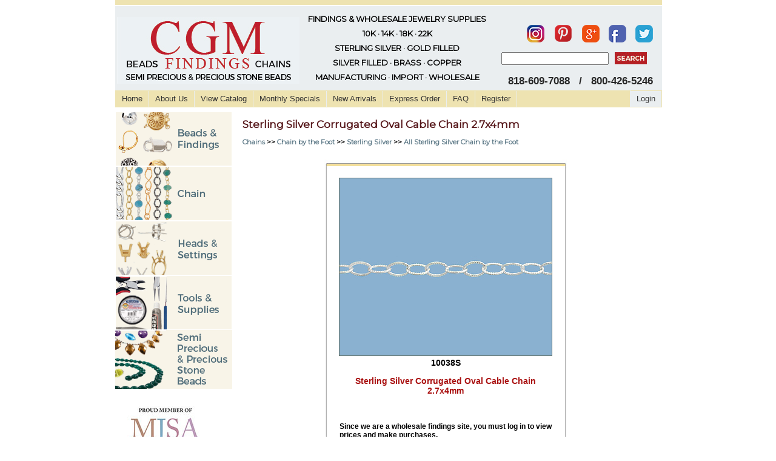

--- FILE ---
content_type: text/html; charset=UTF-8
request_url: https://cgmfindings.com/item/10038S/Sterling_Silver_Corrugated_Oval_Cable_Chain_2.7x4mm.html
body_size: 37600
content:
<!DOCTYPE html PUBLIC "-//W3C//DTD XHTML 1.0 Strict//EN" "http://www.w3.org/TR/xhtml1/DTD/xhtml1-strict.dtd">
<html xmlns="http://www.w3.org/1999/xhtml" xml:lang="en" lang="en">
<head>
<link href="https://fonts.googleapis.com/css?family=Montserrat" rel="stylesheet">
<title>
Sterling Silver Corrugated Oval Cable Chain 2.7x4mm Wholesale | Jewelry Findings</title>
<link rel="canonical" href="https://cgmfindings.com/" />
<link rel="alternate" href="https://cgmfindings.com" hreflang="en-us" />
<link rel="alternate" href="https://cgmfindings.com" hreflang="en-us" />
<link href="https://fonts.googleapis.com/css?family=Montserrat|Montserrat+Alternates:400,600" rel="stylesheet">
<meta http-equiv="Content-Type" content="text/html; charset=utf-8" />
<meta http-equiv="imagetoolbar" content="no" />
<meta name="description" content="925 Sterling Silver Corrugated Oval Cable Chains 2.7x4mm Bulk by the Foot Jewelry Findings &amp; Wholesale Jewelry Supplies"/>
<meta name="Keywords" content="jewelry findings, wholesale jewelry supplies, jewelry industry, tucson gem show, silver findings, silver chain, silver beads, silver wire, jewelry wire, wholesale business, jewelry charms, jewelry making supplies"/>
<!--[if IE]>
<link rel="stylesheet" type="text/css" href="https://www.cgmfindings.com/css/ie6.css"/>
<![endif]-->
<!-- stylesheets -->

<style type="text/css">

/* Slight top spacing for findings */

/* --- Header Backgrounds --- */
html, body { }
<!--#header { background:  url('https://cgmfindings.com/images/headerbar.gif') top left no-repeat;}
-->

/* --- Sidebar Backgrounds --- */
#side_top {	background: url('https://cgmfindings.com/images/sidebar-top.jpg') no-repeat top left; }
.half1 { background: url('https://cgmfindings.com/images/sidebar-bottom1.jpg') no-repeat left bottom; }
.half2 { background: url('https://cgmfindings.com/images/sidebar-bottom2.jpg') no-repeat left top; }
#sidebar { background: url('https://cgmfindings.com/images/sidebarsquare-middle.jpg') repeat-y; }
<!--#sidebar_b { background: url('https://cgmfindings.com/images/sidebarbsquare-middle.jpg') repeat-y; }-->


/* --- Cart/Table Backgrounds --- */
tr.cartheader td.roundedleftcorner { background: url('https://cgmfindings.com/images/rlcorner.jpg') top left no-repeat; }
tr.cartheader td.roundedrightcorner { background: url('https://cgmfindings.com/images/rrcorner.jpg') top right no-repeat; }
tr.cartheader td.roundedleftbottomcorner { background: url('https://cgmfindings.com/images/rlbottomcorner.jpg') bottom left no-repeat; }
tr.cartheader td.roundedrightbottomcorner {	background: url('https://cgmfindings.com/images/rrbottomcorner.jpg') bottom right no-repeat; }
td.roundedleftside { background: url('https://cgmfindings.com/images/rlside.jpg') top left no-repeat; }
td.roundedrightside { background: url('https://cgmfindings.com/images/rrside.jpg') top right no-repeat; }
.cartwarning { background: url('https://cgmfindings.com/images/cartwarningbg.jpg') top left no-repeat; }
tr.cartheader td.wiretop { background: #B3DAFE url('https://cgmfindings.com/images/wiretabletop.jpg') top left no-repeat; }


/* --- Category Backgrounds --- */
.catnormal { background: url('https://cgmfindings.com/images/catitembg.jpg') top center no-repeat; }
.catspecial { background: url('https://cgmfindings.com/images/catitembg-special.jpg') top left no-repeat; }
.catarrival { background: url('https://cgmfindings.com/images/catitembg-arrival.jpg') top center no-repeat; }
.clasplink { background: url('https://cgmfindings.com/images/clasplinkbg.jpg') top center no-repeat; }


/* --- Item Backgrounds --- */
.featuredtop { background: url('https://cgmfindings.com/images/singleitembg-featured-top.jpg') top center no-repeat; }
.featuredmiddle { background: url('https://cgmfindings.com/images/singleitembg-special-middle.jpg') top center repeat-y; }
.featuredbottom { padding-bottom:53px; background: url('https://cgmfindings.com/images/singleitembg-special-bottom.jpg') bottom center no-repeat; margin-top:24px; }

.normaltop { background: url('https://cgmfindings.com/images/singleitembg-top.jpg') top center no-repeat; }
.normalmiddle { background: url('https://cgmfindings.com/images/singleitembg-middle.jpg') top center repeat-y; }
.normalbottom {	background: url('https://cgmfindings.com/images/singleitembg-bottom.jpg') bottom center no-repeat; }
.specialtop { background: url('https://cgmfindings.com/images/singleitembg-special-top.jpg') top center no-repeat; }
.specialmiddle { background: url('https://cgmfindings.com/images/singleitembg-special-middle.jpg') top center repeat-y; }
.specialbottom { background: url('https://cgmfindings.com/images/singleitembg-special-bottom.jpg') bottom center no-repeat; }
.arrivaltop { background: url('https://cgmfindings.com/images/singleitembg-arrival-top.jpg') top center no-repeat; }
.arrivalmiddle { background: url('https://cgmfindings.com/images/singleitembg-arrival-middle.jpg') top center repeat-y; }
.arrivalbottom { background: url('https://cgmfindings.com/images/singleitembg-arrival-bottom.jpg') bottom center no-repeat; }
.itemmessagenormal { height:100px; margin-top:5px; padding-top:10px; background: url('https://cgmfindings.com/images/singleitembg-extramessage.jpg') top center no-repeat; }
.itemmessagearrival { background: url('https://cgmfindings.com/images/singleitembg-arrival-extramessage.jpg') top center no-repeat; }
.itemmessagespecial { background: url('https://cgmfindings.com/images/singleitembg-special-extramessage.jpg') top center no-repeat; }
#itemextension_topbg { background: url('https://cgmfindings.com/images/singleitembg-extension-top.jpg') top left no-repeat; }
#itemextension_bottombg { background: url('https://cgmfindings.com/images/singleitembg-extension-bottom.jpg') bottom left no-repeat; }
#itemextension_middle { background: url('https://cgmfindings.com/images/singleitembg-extension-middle.jpg') top left repeat-y; }


/* --- Checkout Map Backgrounds --- */
input.cosub1 { background: url('https://cgmfindings.com/images/checkoutmap-1-lite.gif'); }
input.cosub2 { background: url('https://cgmfindings.com/images/checkoutmap-2-lite.gif'); }
input.cosub3 { background: url('https://cgmfindings.com/images/checkoutmap-3-lite.gif'); }


/* --- Random Backgrounds --- */
.notebox { background: url('https://cgmfindings.com/images/notebox-middle.jpg') repeat-y top left; }
/*#bubbletop { background: url('https://cgmfindings.com/images/contentbubble-top.jpg') no-repeat top center; }
#bubblemiddle { background: url('https://cgmfindings.com/images/contentbubble-middle.jpg') repeat-y top center; }
#bubblebottom {	background: url('https://cgmfindings.com/images/contentbubble-bottom.jpg') no-repeat bottom center; }*/
.notebox3_bottom { background: url('https://cgmfindings.com/images/randombox-bottom.jpg') bottom center no-repeat; }
.notebox3_top {	background: url('https://cgmfindings.com/images/randombox-top.jpg') top center no-repeat; }
.notebox3 { background: url('https://cgmfindings.com/images/randombox-middle.jpg') top center repeat-y; }

/*
Site URI:  https://cgmfindings.com
Webmasters: David Ross http://www.davetotheross.com
/ corrections, maintenance, and some rewrite by Simon Ayriss /
All Content Copyright CGM Findings
*/

</style>
<link rel="stylesheet" href="https://cgmfindings.com/css/jewelryfindings.css" />
<link rel="stylesheet" href="https://cgmfindings.com/css/findingstyle.css" />
<link rel="stylesheet" href="https://cgmfindings.com/css/style.css" />
<link rel="stylesheet" href="https://cgmfindings.com/css/menu.css" />
<link rel="shortcut icon" href="cgm-favicon.ico" type="image/x-icon"/>
<!-- slider -->
<link rel="stylesheet" href="https://cgmfindings.com/nivo-slider/themes/default/default.css" type="text/css" media="screen" />
<link rel="stylesheet" href="https://cgmfindings.com/nivo-slider/nivo-slider.css" type="text/css" media="screen" />
<!-- javascript -->
<script type="text/javascript" src="https://cgmfindings.com/shared/chkform.js"></script>
<script type="text/javascript" src="https://cgmfindings.com/shared/sharedfunctions.js"></script>
<script type="text/javascript" src="https://cgmfindings.com/functions.js"></script>
<script type="text/javascript" src="https://cgmfindings.com/js/menu.js"></script>

<!--START note: until updated later - some phones cannot handle catalog zoom, so this unloads magnify javascript-->
<script>
if (screen && screen.width > 800) {
  document.write('<script type="text/javascript" src="https://cgmfindings.com/magicmagnify.js"><\/script>');
}
</script>

<!--this script below is good by device - not screensize -->
<!--script> 
<!--if( /Android|webOS|iPhone|iPod|iPad|BlackBerry/i.test(navigator.userAgent))
 document.write('<script type="text/javascript" src="magicmagnify.js"><\/script>');
<!--/script>
 
<!--this is the regular magnify - script type="text/javascript" src="<!--?php echo $WB_URL;?>magicmagnify.js"></script-->

<!-- and we are back - Google Analytics -->
<script type="text/javascript"> 
  (function(i,s,o,g,r,a,m){i['GoogleAnalyticsObject']=r;i[r]=i[r]||function(){
  (i[r].q=i[r].q||[]).push(arguments)},i[r].l=1*new Date();a=s.createElement(o),
  m=s.getElementsByTagName(o)[0];a.async=1;a.src=g;m.parentNode.insertBefore(a,m)
  })(window,document,'script','//www.google-analytics.com/analytics.js','ga');

  ga('create', 'UA-9518168-1', 'cgmfindings.com');
  ga('require', 'displayfeatures');
  ga('send', 'pageview');

</script>
<link href="https://plus.google.com/u/0/b/101627694187167380399/101627694187167380399/posts" rel="publisher" />

</head>
<body>
<!--img src="</?php echo $WB_URL;?>images/headerbg.jpg"-->
<!--img src="</div>?php echo $WB_URL;?>images/headerbar.jpg"-->
<!-- Image Preloading ENGAGE LATER-->
<!--?php // include("includes/image_preload.php"); ?-->
<div class="hidden"> <img src="https://cgmfindings.com/images/cgm-link-down.gif" alt="Tucson Gem Show" title="cgmfindings"/> <br />
  <img src="https://cgmfindings.com/images/catalogadditions-down.gif" alt="Tucson Gem and Jewelry Show" title="Jewelry Supplies Wholesale"/> <br />
  <img src="https://cgmfindings.com/images/beadcolumn-down.jpg" alt="CGM Findings" title="CGM Findings"/> <br />
  <img src="https://cgmfindings.com/images/sidebarbsquare-top-white.jpg" alt="Jewelry Materials" title="Jewelry Materials"/> <br />
  <img src="https://cgmfindings.com/images/sidebarbsquare-bottom-white.jpg" alt="Jewelry Making" title="Jewelry Making"/><br />
  <img src="https://cgmfindings.com/images/title-newitems-down.gif" alt="Jewelry Making Tutorials" title="Jewelry Making Tutorials"/><br />
  <img src="https://cgmfindings.com/images/title-monthlyspecials-down.gif" alt="Wholesale Beads" title="Wholesale Beads"/><br />
  <img src="https://cgmfindings.com/images/catitembg-special.jpg" alt="Jewerly Making Supplier" title="Jewelry Making Supplier"/><img src="https://cgmfindings.com/images/catitembg-arrival.jpg" alt="Wholesale Jewelry Supplies" title="Wholesale Jewelry Supplies"/> <br />
</div>
<!-- Unhidden Image Loading-->
<!--whole is the start of a div id for the ENTIRE PAGE (minus the footer).
It closes in "footer.php".-->
<div id="whole">
<!-- CLOSES IN FOOTER. -->

<div id="main-pane">
<table width="900" border="1" style="text-align:center" cellpadding="0" cellspacing="0"  >
  <tr>
    <td class="line"></td>
  </tr>
  <tr> 
  
  <td align="left" valign="top" class="hedr">
  <table width="100%" border="0" cellspacing="0" cellpadding="0">
    <tr>  
    <td class="logo"><a href="https://cgmfindings.com/"> <img border="0" src="https://cgmfindings.com//side_images/jewelry_findings.jpg" title="CGM Findings Home" alt="CGM Findings Wholesale Jewelry supplies" /></a></td>
    <td width="35%" class="blu_headig"> FINDINGS &#38; WHOLESALE JEWELRY SUPPLIES<br />
      10K &middot; 14K &middot; 18K &middot; 22K<br />
      STERLING SILVER &middot; GOLD FILLED<br />
      SILVER FILLED &middot; BRASS &middot; COPPER<br />
      MANUFACTURING  &middot;  IMPORT  &middot;  WHOLESALE</td>
    <td width="31%" align="right" valign="top">
    
    <!-- View Cart My Account Link -->
    &nbsp;&nbsp;    &nbsp;&nbsp;&nbsp;&nbsp;&nbsp;&nbsp;
    <table width="100%" border="1" cellspacing="0" cellpadding="0">
      <tr>
        <td colspan="2" class="smal">
		<a href="http://www.instagram.com/cgm_findings" title="CGM Findings Instagram" target="_blank"><img src="https://cgmfindings.com//images/cgmfindings_instagram.png" border="0" alt="cgmfindings Instagram" title="Add us on Instagram" target="_blank" align="center" /></a> &nbsp;&nbsp;&nbsp;
		<a href="http://www.pinterest.com/cgmfindings" title="CGM Findings Pinterest" target="_blank"><img src="https://cgmfindings.com//images/cgmfindings_pinterest.png" border="0" alt="cgmfindings Pinterest" title="Add us on Pinterest" align="center" /></a> &nbsp;&nbsp;&nbsp; 

 <a href="https://plus.google.com/101627694187167380399?prsrc=3" rel="publisher" style="text-decoration:none;" target="_blank"><img src="https://cgmfindings.com//images/cgm_googleplus.png" title="CGM Findings Google+" alt="CGM Findings Google+" style="margin-bottom:-12px;border:0;width:29px;height:29px;" /></a> &nbsp;&nbsp;&nbsp; <a href="http://wwww.facebook.com/cgmfindings" title="cgmfindings Facebook" target="_blank"><img src="https://cgmfindings.com//images/cgmfindings_facebook.png" alt="cgm-findings Facebook" title="Add us on Facebook." border="0" align="center" /></a> &nbsp;&nbsp;&nbsp; <a href="http://www.twitter.com/cgmfindings" title="cgmfindings Twitter" target="_blank"><img src="https://cgmfindings.com//images/cgmfindings_twitter.png" alt="Jewelry Findings at Wholesale" title="Add us on Twitter." border="0" align="center" /></a><br /></td>
      </tr>
      <tr>
        <td width="72%" align="right" valign="top" style="padding-right:10px;">
        <!-- Search Form -->
        <form name="searchform" action="https://cgmfindings.com/index.php" method="get">
          <input type="text" name="search"  />
          <input type="hidden" name="searchstart" value="1">
          </td>
          <td width="28%"><input type="image" src="https://cgmfindings.com//side_images/search_withtext.jpg" alt="Search CGM Findings" title="Search for Jewelry Making Supplies & Findings" />
        </form>
      </td>
      </tr>
      <tr>
        <td colspan="2" class="call">818-609-7088 &nbsp;&nbsp;/ &nbsp;&nbsp;800-426-5246<br /></td>
        <!-- End of Tables -->
      </tr>
    </table>
    <!-- End of Tables -->
    </td>   
    </tr>
  </table>
  </td>
  </tr>
  <tr>
    <td><!-- Begin menu -->
      <div class="newtopmenu">
        <ul>
          <li><a href="https://cgmfindings.com/index.php" alt="CGM Findings Home" title="CGM Findings">Home</a></li>
          <li><a href="https://cgmfindings.com/about_us.html" alt="CGM Findings About Us" title="About CGM Findings">About Us</a></li>
          <li><a href="https://cgmfindings.com/catalog.html" alt="Tucson Gem Show Catalog" title="View our Catalog of Findings">View Catalog</a></li>
          <li><a href="https://cgmfindings.com/specials.html" alt="Monthly Jewelry Specials" title="See our Monthly Specials">Monthly Specials</a></li>
          <li><a href="https://cgmfindings.com/arrivals.html" alt="New Arrival of Findings" title="New Arrivals of Jewelry Making Supplies">New Arrivals</a></li>
          <li><a href="https://cgmfindings.com/index.php?id=3" alt="Express Check Out" title="Express Check Out">Express Order</a></li>
          <li><a href="https://cgmfindings.com/faq.html" alt="CGM Findings FAQs" title="FAQs CGM Findings">FAQ</a></li>
                    <li><a href="https://cgmfindings.com/index.php?id=4" alt="Registration at CGM Findings" title="Register CGM Findings">Register</a></li>
                  </ul>
        <div class="login">
                    <a href="https://cgmfindings.com/index.php?login=1" alt="Log In at CGM Findings" title="CGM Findings Log In">Login</a>
                  </div>
        <div class="clr"></div>
      </div>
      <!-- End menu --></td>
  </tr>
</table>
<!-- HEADER closes. -->
<div id="middle">
<!-- Ends just before the footer in INDEX. -->
<!--Fixed for IE/IE6 and cleaned up because it needed to be!-->
<script src="https://cgmfindings.com/jquery-1.2.6.min.js" type="text/javascript"></script>
<script type="text/javascript">
$(document).ready
(
   function()
    {
        $("#nav ul").hide();
        $("#nav li:has(ul)").each
	  (
         function()
         {
          $(this).children().slideUp(400);
         }
        );

         $("li.p1:has(ul)").click
		(
		  function(event)
           {
              if (this == event.target)
              {
                 var current = this;
                 $("#nav li:has(ul)").each
				 (
				   function() 
                    {
                     if (this != current) $(this).children().slideUp(400);
                    }
                  );
                  $("ul:first", $(this)).slideToggle(400);
               }
             }
           );

     $("li.p2:has(ul)").click
	(
	  function(event)
	  {
        if (this == event.target) 
		{
          var current = this;
          $("li.p2:has(ul)").each
		  (
		   function() 
		   {
             if (this != current) $(this).children().slideUp(400);
           }
		  );
         $("li.p3:has(ul)").each
	     (
	       function() 
		   {
             if (this != current) $(this).children().slideUp(400);
            }
		  );
         $("ul:first", $(this)).slideToggle(400);
       }
    }
   );
   
   
    $("li.p3:has(ul)").click
	(
	  function(event)
	  {
        if (this == event.target) 
		{
          var current = this;
          $("li.p3:has(ul)").each
		  (
		   function() 
		   {
             if (this != current) $(this).children().slideUp(400);
           }
		  );
         $("li.p4:has(ul)").each
	     (
	       function() 
		   {
             if (this != current) $(this).children().slideUp(400);
            }
		  );
         $("ul:first", $(this)).slideToggle(400);
       }
    }
   );

$("li.p4:has(ul)").click(function(event){
if (this == event.target) {
var current = this;
$("li.p4:has(ul)").each(function() {
if (this != current) $(this).children().slideUp(400);
});
$("ul:first", $(this)).slideToggle(400);
}
});

}
);
</script>
<div id="side_pne"> <span id="wholesidebar"> <span id="sidebarhalf">
  <div class="moduletableleftjewetheme">
    <table border="0" cellpadding="0" cellspacing="0" width="99%" bgcolor="#FFFFFF">
      <tbody>
        <tr>
          <td valign="top"><div id="wrap">
              <ul id="nav">
                <p class="p1 down" >
                                  </p>
                <li class="p1 down" id="p1211">
                                                      <ul>
                                        <li class="p2 down"><a href="https://cgmfindings.com/category/4/bails.html" class="submenu">Bails</a></li>
                                        <li class="p2 down"><a href="https://cgmfindings.com/category/6/bali_style_beads.html" class="submenu">Bali Style Beads</a></li>
                                        <li class="p2 down"><a href="https://cgmfindings.com/category/25/ball_&_fancy_earrings.html" class="submenu">Ball & Fancy Earrings</a></li>
                                        <li class="p2 down"><a href="https://cgmfindings.com/category/8/bangles.html" class="submenu">Bangles</a></li>
                                        <li class="p2 down"><a href="https://cgmfindings.com/category/14/bead_caps.html" class="submenu">Bead Caps</a></li>
                                        <li class="p2 down"><a href="https://cgmfindings.com/category/15/bead_tips.html" class="submenu">Bead Tips</a></li>
                                        <li class="p2 down"><a href="https://cgmfindings.com/category/5/beads_roundels_&_saucers.html" class="submenu">Beads Roundels & Saucers</a></li>
                                        <li class="p2 down"><a href="https://cgmfindings.com/category/1041/bezelled_gemstone_items.html" class="submenu">Bezelled Gemstone Items</a></li>
                                        <li class="p2 down"><a href="https://cgmfindings.com/category/7/bracelets.html" class="submenu">Bracelets</a></li>
                                        <li class="p2 down"><a href="https://cgmfindings.com/category/907/brushed_beads.html" class="submenu">Brushed Beads</a></li>
                                        <li class="p2 down"><a href="https://cgmfindings.com/category/16/chain_tags.html" class="submenu">Chain Tags</a></li>
                                        <li class="p2 down"><a href="https://cgmfindings.com/category/17/chandelier_earrings.html" class="submenu">Chandelier Earrings</a></li>
                                        <li class="p2 down"><a href="https://cgmfindings.com/category/18/charms.html" class="submenu">Charms</a></li>
                                        <li class="p2 down"><a href="https://cgmfindings.com/category/19/clasps.html" class="submenu">Clasps</a></li>
                                        <li class="p2 down"><a href="https://cgmfindings.com/category/22/connectors.html" class="submenu">Connectors</a></li>
                                        <li class="p2 down"><a href="https://cgmfindings.com/category/20/crimps_&_crimp_covers.html" class="submenu">Crimps & Crimp Covers</a></li>
                                        <li class="p2 down"><a href="https://cgmfindings.com/category/21/curved/spacer_tubes.html" class="submenu">Curved/Spacer Tubes</a></li>
                                        <li class="p2 down"><a href="https://cgmfindings.com/category/24/earclips.html" class="submenu">Earclips</a></li>
                                        <li class="p2 down"><a href="https://cgmfindings.com/category/27/earnuts.html" class="submenu">Earnuts</a></li>
                                        <li class="p2 down"><a href="https://cgmfindings.com/category/26/earwires.html" class="submenu">Earwires</a></li>
                                        <li class="p2 down"><a href="https://cgmfindings.com/category/28/end_caps.html" class="submenu">End Caps</a></li>
                                        <li class="p2 down"><a href="https://cgmfindings.com/category/29/enhancers.html" class="submenu">Enhancers</a></li>
                                        <li class="p2 down"><a href="https://cgmfindings.com/category/30/fancy_links.html" class="submenu">Fancy Links</a></li>
                                        <li class="p2 down"><a href="https://cgmfindings.com/category/31/headpins_&_eyepins.html" class="submenu">Headpins & Eyepins</a></li>
                                        <li class="p2 down"><a href="https://cgmfindings.com/category/32/hoops.html" class="submenu">Hoops</a></li>
                                        <li class="p2 down"><a href="https://cgmfindings.com/category/33/jump_rings.html" class="submenu">Jump Rings</a></li>
                                        <li class="p2 down"><a href="https://cgmfindings.com/category/895/large_hole_slider_beads.html" class="submenu">Large Hole Slider Beads</a></li>
                                        <li class="p2 down"><a href="https://cgmfindings.com/category/34/letter_beads.html" class="submenu">Letter Beads</a></li>
                                        <li class="p2 down"><a href="https://cgmfindings.com/category/35/lever_backs.html" class="submenu">Lever Backs</a></li>
                                        <li class="p2 down"><a href="https://cgmfindings.com/category/1304/liquid_silver_/_gold.html" class="submenu">Liquid Silver / Gold</a></li>
                                        <li class="p2 down"><a href="https://cgmfindings.com/category/52/misc._findings.html" class="submenu">Misc. Findings</a></li>
                                        <li class="p2 down"><a href="https://cgmfindings.com/category/37/omega_clips.html" class="submenu">Omega Clips</a></li>
                                        <li class="p2 down"><a href="https://cgmfindings.com/category/1265/oxidized_/_gunmetal_items.html" class="submenu">Oxidized / Gunmetal Items</a></li>
                                        <li class="p2 down"><a href="https://cgmfindings.com/category/1002/pave_diamond_items.html" class="submenu">Pave Diamond Items</a></li>
                                        <li class="p2 down"><a href="https://cgmfindings.com/category/929/rings_/_ring_shanks.html" class="submenu">Rings / Ring Shanks</a></li>
                                        <li class="p2 down"><a href="https://cgmfindings.com/category/1095/rose_gold_filled_items.html" class="submenu">Rose Gold Filled Items</a></li>
                                        <li class="p2 down"><a href="https://cgmfindings.com/category/1133/sheet.html" class="submenu">Sheet</a></li>
                                        <li class="p2 down"><a href="https://cgmfindings.com/category/43/shorteners.html" class="submenu">Shorteners</a></li>
                                        <li class="p2 down"><a href="https://cgmfindings.com/category/41/soldering_pins.html" class="submenu">Soldering Pins</a></li>
                                        <li class="p2 down"><a href="https://cgmfindings.com/category/44/spacer_bars.html" class="submenu">Spacer Bars</a></li>
                                        <li class="p2 down"><a href="https://cgmfindings.com/category/46/split_rings.html" class="submenu">Split Rings</a></li>
                                        <li class="p2 down"><a href="https://cgmfindings.com/category/45/spring_rings.html" class="submenu">Spring Rings</a></li>
                                        <li class="p2 down"><a href="https://cgmfindings.com/category/47/swivels.html" class="submenu">Swivels</a></li>
                                        <li class="p2 down"><a href="https://cgmfindings.com/category/51/wire.html" class="submenu">Wire</a></li>
                                        <li class="p2 down"><a href="https://cgmfindings.com/category/50/wire_guardians.html" class="submenu">Wire Guardians</a></li>
                                      </ul>
                                  </li>
                                </p>
                <li class="p1 down" id="p1212">
                                                      <ul>
                                        <li class="p2 down"><a href="https://cgmfindings.com/category/12/chain_by_the_foot.html" class="submenu">Chain by the Foot</a></li>
                                        <li class="p2 down"><a href="https://cgmfindings.com/category/924/chain_by_the_foot_with_bezelled_gemstones.html" class="submenu">Chain By The Foot with Bezelled Gemstones</a></li>
                                        <li class="p2 down"><a href="https://cgmfindings.com/category/13/chain_by_the_foot_with_gemstones.html" class="submenu">Chain by the Foot with Gemstones</a></li>
                                        <li class="p2 down"><a href="https://cgmfindings.com/category/902/chains_with_bezelled_gemstones.html" class="submenu">Chains with Bezelled Gemstones</a></li>
                                        <li class="p2 down"><a href="https://cgmfindings.com/category/11/chains_with_clasps.html" class="submenu">Chains with Clasps</a></li>
                                      </ul>
                                  </li>
                                </p>
                <li class="p1 down" id="p12193">
                                                      <ul>
                                        <li class="p2 down"><a href="https://cgmfindings.com/category/316/cast_earring_settings.html" class="submenu">Cast Earring Settings</a></li>
                                        <li class="p2 down"><a href="https://cgmfindings.com/category/329/cast_pendant_settings.html" class="submenu">Cast Pendant Settings</a></li>
                                        <li class="p2 down"><a href="https://cgmfindings.com/category/345/earring_settings_low_base.html" class="submenu">Earring Settings Low Base</a></li>
                                        <li class="p2 down"><a href="https://cgmfindings.com/category/391/pendant_settings_low_base.html" class="submenu">Pendant Settings Low Base</a></li>
                                        <li class="p2 down"><a href="https://cgmfindings.com/category/365/pin_pad_earrings.html" class="submenu">Pin Pad Earrings</a></li>
                                        <li class="p2 down"><a href="https://cgmfindings.com/category/387/pin_pad_pendants.html" class="submenu">Pin Pad Pendants</a></li>
                                        <li class="p2 down"><a href="https://cgmfindings.com/category/407/prong_settings_/_heads.html" class="submenu">Prong Settings / Heads</a></li>
                                        <li class="p2 down"><a href="https://cgmfindings.com/category/453/tiffany_rings.html" class="submenu">Tiffany Rings</a></li>
                                      </ul>
                                  </li>
                                </p>
                <li class="p1 down" id="p1213">
                                                      <ul>
                                        <li class="p2 down"><a href="https://cgmfindings.com/subcat/315/all_books/books" class="submenu">Books</a></li>
                                        <li class="p2 down"><a href="https://cgmfindings.com/subcat/461/glue/all_glues.html" class="submenu">Glue</a></li>
                                        <li class="p2 down"><a href="https://cgmfindings.com/category/916/leather_cord.html" class="submenu">Leather Cord</a></li>
                                        <li class="p2 down"><a href="https://cgmfindings.com/category/1056/micro-fiber_suede.html" class="submenu">Micro-Fiber Suede</a></li>
                                        <li class="p2 down"><a href="https://cgmfindings.com/subcat/468/needles/all_needles.html" class="submenu">Needles</a></li>
                                        <li class="p2 down"><a href="https://cgmfindings.com/subcat/475/silk_threads/all_silk_threads.html" class="submenu">Silk Threads</a></li>
                                        <li class="p2 down"><a href="https://cgmfindings.com/category/477/stringing_wires.html" class="submenu">Stringing Wires</a></li>
                                        <li class="p2 down"><a href="https://cgmfindings.com/category/504/tools.html" class="submenu">Tools</a></li>
                                      </ul>
                                  </li>
                                <li style="list-style:none"><a href="https://cgmfindings.com/beads/index.php"><img src="https://cgmfindings.com/shared/stonebg.gif" title="Wholesale Gemstone Beads" alt="CGM Findings Gemstone Beads" longdesc="Browse our Gemstone Bead Selection of Jewelry Making Supplies" border="0" /></a></li>
                <!-- <li style="list-style:none"><a href="https://cgmfindings.com/index.php?startbrowse=1"><img src="https://cgmfindings.com/shared/materialbg.gif" border="0" /></a></li>-->
              </ul>
            </div>
            <div style="padding: 25px 20px 10px;"><a href="http://www.mjsa.org/e-newsletters"><a href="http://www.mjsa.org/e-newsletters" target="_blank"><img src="/images/MJSA_Web_Icon.jpg" title="Proud Members of MJSA" alt="MJSA: The Association for Jewelry Makers, Designers, & Related Suppliers" width="125" height="150" border="0" longdesc="http://mjsa.org/e-newsletters" /></a></a></div></td>
        </tr>
      </tbody>
    </table>
  </div>
  </span> </span> </div>
<!--
Below are two divs, one called "MAIN" and the other called
"MAIN_WRAP".  Both are necessary to keep the form of the page.
-->

<div id="main_wrap">
  <div id="main">
    <div id="content"><h1>Sterling Silver Corrugated Oval Cable Chain 2.7x4mm</h1></div><p align="left"><div id='content' align='left'><b><a href='#'>Chains</a> >> <a href='/category/12.html'>Chain by the Foot</a> >> <a href='/category/12.html'>Sterling Silver</a> >> <a href='/subcat/184/chain_by_the_foot/all_sterling_silver_chain_by_the_foot.html'>All Sterling Silver Chain by the Foot</a></b></div></p>
<div id="item"><div id="itemtop" class="normaltop"><div class="normalmiddle"><div id="itembottom" class="normalbottom" align='center'><img src="https://cgmfindings.com/images/items/10038S.jpg" title="Sterling Silver Corrugated Oval Cable Chain 2.7x4mm alt="Wholesale Jewelry Supplies" longdesc="CGM Findings is a Leader in Wholesale Jewelry Supplies" height="292" width="350" border="1" margin="0" /><p><big><strong>10038S</strong></big></p><br><p><h2>Sterling Silver Corrugated Oval Cable Chain 2.7x4mm</h2></p><br><div id="itemlogin"><div id="userbox"><p class="logintext">Since we are a wholesale findings site, you must log in to view prices and make purchases.</p><form method="post" action="index.php?login=1&item=10038S"><p class="indenter">Username:</p><input type="text" name="username"><br><p class="indenter">Password:</p><input type="password" name="pword"><br><input type="submit" value="Log in"></form></div><div id="userbox"><p class="logintext">New to CGMFindings.com?  <a href="https://cgmfindings.com/index.php?id=4">Register</a> now for online access!</p><p class="logintext"><a href="index.php?id=5">Forgot Your Password?</a></p></div></div></div></div></div></div>    <!-- MAIN closes below -->
  </div>
  <!--
What happens next is some jerry-rigged nonsense.  Despite all my
best efforts I couldn't get the footer to NOT WRAP around the content,
and I couldn't get the items to form rows without "float: left" going
strong.  So I did this.
-->
  <div id="main_spacer"><img alt="cgm-findings" height="1" src=
        "images/items/spacer.jpg" width="600"></div>
  <!--  MAIN_WRAP closes below -->
</div>
<!--
THIS IS IMPORTANT!!!  DO NOT DELETE THE DIV BELOW.  IT CLOSES
"MIDDLE" FROM SIDEBAR.PHP
-->
<!-- Emtpy Div necessary for keeping the footer at the bottom of the page. -->
<!--<div id="push"></div> -->
<!-- IMPORTANT!!!  DO NOT DELETE THE DIV BELOW.  IT CLOSES
"WHOLE" FROM HEADER.PHP -->
</div>
<!--Begin Footer -->
<br />
<div id="footmain-pane">
  <table width="100%" border="0" align="left" cellpadding="0" cellspacing="0">
    <tr>
      <td height="1" bgcolor="#e2e2e7"></td>
    </tr>
    <tr>
      <td class="botmenu"> 
        Wholesale provider of Jewelry Supplies & Jewelry Findings for 37 years. <br />
        <a href="http://cgmfindings.com/jewelry_supplies_wholesale.html" title="Jewelry Supplies at wholesale" alt="CGM Findings Jewelry, Fashion, News and Information">Jewelry Beads, Silver Wire, Jewelry Chains & Tools at exceptional prices</a>.<br />
       [ <a href="https://cgmfindings.com/contact.html" title="Jewelry Supplies Contact Us">Contact Us</a> | <a href="https://cgmfindings.com/catalog.html" title="View our Catalog of Jewelry Supplies and Jewelry Findings">E-Catalog</a> |  <a href="https://cgmfindings.com/privacy-policy.html" title="CGM Findings Privacy Policy">Privacy Policy</a> | <a href="https://cgmfindings.com/faq.html#returns" title="Return Policy">Return Policy</a> | <a href="https://cgmfindings.com/sitemap.html" title="CGM Findings Website SiteMap for All Products"><font color="#990000">Site Map</font></a> | Search for us on <a href="http://www.google.com/#hl=en&cp=4&gs_id=b&xhr=t&q=cgm+findings&qe=Y2dtLA&qesig=Ym3aG8iMFHQZI6ERclHv9w&pkc=AFgZ2tn7NCTlL_vsDNouVTMRk4XNM5tlKSxCZdGkEt-hOUlVGbkIh77YCWQjKPu193rC01I3K3ZWid61hUwEUtb6hiZcUhPFyg&pf=p&sclient=psy&site=&source=hp&pbx=1&oq=cgm,&aq=0p&aqi=p-p2g3&aql=&gs_sm=&gs_upl=&bav=on.2,or.r_gc.r_pw.&fp=104ae468c6e9bd24&biw=1339&bih=734" target="_blank" title="Search for CGM Findings on Google">Google</a> ]<br />
Copyright &copy; 2024 CGM. All Rights Reserved. <br /><br /></td>
    </tr>
    <tr>
      <td align="center" valign="top"><p><img src="https://cgmfindings.com/images/cgm_footer_icon.jpg" alt="CGM Findings ships UPS USPS and FED EX" />
          <!--- DO NOT EDIT - GlobalSign SSL Site Seal Code - DO NOT EDIT --->
        <table border=0 cellspacing=0 cellpadding=0 title="CLICK TO VERIFY: This site uses a GlobalSign SSL Certificate to secure your personal information." >
          <tr>
            <td><span id="ss_img_wrapper_110-55_image_en"><a href="http://www.globalsign.com/" target=_blank title="SSL"><img alt="SSL" border=0 id="ss_img" src="//seal.globalsign.com/SiteSeal/images/gs_noscript_110-55_en.gif"></a></span>
              <script type="text/javascript" src="//seal.globalsign.com/SiteSeal/gs_image_110-55_en.js"></script></td>
          </tr>
        </table>
        <!--- DO NOT EDIT - GlobalSign SSL Site Seal Code - DO NOT EDIT --->
        </p></td>
    </tr>
  </table>
</div>
<!-- END Footer -->
<!-- Close mysql database. -->
</div>
<br />
<!-- Google -->
<!--------------------------------------------------
 standard Google Remarketing Tag
--------------------------------------------------->
<script type="text/javascript">
/* <![CDATA[ */
var google_conversion_id = 977675694;
var google_custom_params = window.google_tag_params;
var google_remarketing_only = true;
/* ]]> */
</script>
<script type="text/javascript" src="//www.googleadservices.com/pagead/conversion.js">
</script>
<noscript>
<div style="display:inline;"> <img height="1" width="1" style="border-style:none;" alt="" src="//googleads.g.doubleclick.net/pagead/viewthroughconversion/977675694/?value=0&amp;guid=ON&amp;script=0"/> </div>
</noscript>
<!-- End -->
</body></html>


--- FILE ---
content_type: text/css
request_url: https://cgmfindings.com/css/jewelryfindings.css
body_size: 26514
content:
@charset "utf-8";
/* CSS Document */

/* --- CGM FINDINGS - 
Wholesale Jewelry Findings, Gemstone Beads, 
Jewelry Making Supplies for Jewelers. --- */


/* --- CGM MAIN --- */

html, body {
	text-align: left;
	font-family:Arial, Helvetica, Verdana, sans-serif;
	font-size:  12px;
}
.title {
	/*padding-bottom: 10px;*/
		padding-bottom: 5px;
	text-align: left;
}
table, tbody, tr {
	font-size:  12px;
	padding: 0px 0px 0px 0px;
	margin: 0px 0px 0px 0px;
	border: none;
}
td {
	font-size:  12px;
	padding: 0px 0px 0px 0px;
	margin: 0px 0px 0px 0px;
	border: none;
}
.findings {
	padding: 0px 0px 0px 0px;
	margin: 0px 0px 0px 0px;
	border: none;
}
embed, object {
	z-index: 1;
}
a {
	text-decoration: none;
}
a:hover {
	text-decoration: underline;
}
p, form {
	font-size:  12px;
	padding: 0px 0px 0px 0px;
	margin: 0px 0px 0px 0px;
}
h2 {
	font-size:  14px;
	margin: 0px;
	padding: 0px;
	text-decoration: none;
	word-wrap:break-word;
}
/** temp adjustment of H2 Tag for SEO
h2 {
	font-style: italic;
	margin: 0px;
	padding: 0px;
	text-align: left;
} **/

h3 {
	font-style: italic;
	text-decoration: underline;
	color:  #000000;
	margin: 0px;
	padding: 0px;
	font-weight: normal;
}
.lefty {
	text-align: left;
}
span.asterisk {
	font-weight: bolder;
	text-align: left;
	font-size: 14px;
}
img, div, span {
	padding: 0px;
	margin: 0px
}
#clear {
	clear:both;
}
.hidden {
	display: none;
}
.unhidden {
	display: inline;
}
.unhidden2 {
	display: block;
}
.invisible {
	visibility: hidden;
}
.floater {
	float: left;
}
#message {
	text-align: left;
	float: left;
	list-style-type:square;
	padding:25px 13px 20px 33px;
	font:bold 12px Verdana, Arial, Helvetica, sans-serif;
	color:#333;
	background:#FFFFFF;
	border:#999 1px solid;
no-repeat 3px 2px;
}
ul {
	margin:0px;
	padding:0;
}
.p1 {
	list-style-type:none;
	padding:-25px 3px 10px 3px;
	cursor:pointer;
	font:bold 12px Verdana, Arial, Helvetica, sans-serif;
	color:#990000;
	background:#FFFFFF;
	border:#FFFFFF 1px solid;
no-repeat 3px 2px;
}

li.ppsitemap {
	list-style-type:none;
	margin:0px 0px 0px 0px;
	padding:5px 3px 5px 15px;
	cursor:pointer;
	font:bold 11px Verdana, Arial, Helvetica, sans-serif;
	color:#000;
}
li.p2 {
	list-style-type:none;
	margin:0px 0px 0px 0px;
	padding:5px 3px 5px 15px;
	cursor:pointer;
	font:bold 11px Verdana, Arial, Helvetica, sans-serif;
	color:#000;
	border-bottom:#666666 1px solid;
	background:url(arrow.gif) no-repeat 3px 2px
}
li.p3 {
	list-style-type:none;
	margin:0px 0px 0px -8px;
	padding:5px 3px 5px 15px;
	cursor:pointer;
	font:11px Verdana, Arial, Helvetica, sans-serif;
	color:#000;
	background:url(arrow.gif) no-repeat 3px 2px
}
li.p4 {
	list-style-type:none;
	margin:0px 0px 0px -5px;
	padding:5px 3px 5px 15px;
	cursor:pointer;
	font:11px Verdana, Arial, Helvetica, sans-serif;
	color:#000;
	background:url(arrow.gif) no-repeat 3px 2px
}

/* ------------- HEADER ------------- */

#header {
/*margin: 0px;
	padding: 0px;*/
	/*width: 900px;*/
	
}
#headerbar {
	height: 127px;
}
#header img {
	padding: 0px;
	margin:  0px;
}
.homelink {
	text-align: left;
	float: left;
}
.topcgm {
	text-align: left;
	float: left;
}
#sitelinks {
	padding: 0px 5px;
	font-weight: bold;
	width: 800px;
	text-align: left;
}
span.smallerlinks {
	font-size: 10px;
}
/*.mixlink {
	position: absolute;
	top: 145px;
	left: 550px;
	text-align: left;
}*/


/* ------------- MIDDLE WRAP ------------- */

#middle {
	margin-top:5px;/*width:980px;*/
	/*border:#FF0000 solid 1px;*/
}

/* ------------- MAIN CONTENT ------------- */

#main_wrap {
	float:left;
	margin:0 auto;
	width:600px;
	z-index:1;
}
#main {
	width: 690px;
	margin-left:5px;
	text-align: center;
	z-index: 1;
}
#main a img {
	border-width: 1px;
}
#main2 a img {
	border-width: 0px;
}
#main img.hometitle {
	border: none;
}

/*** note *** [IE] EXCEPTION 1st Search Page on Findings--- ***/
#content3 {
	text-align: left;
	float: left;
	width: 605px;
} /*** note *** [IE] EXCEPTION --- ***/


#content {
	text-align: left;
	z-index: 1;
	/*padding: 6px 20px 4px 10px;*/
		padding: 0px 20px 0px 10px;
	font-family:Montserrat, Verdana, Arial, Helvetica, sans-serif;
	font-size:11px;
	font-weight:normal;
	color:#000;
	line-height:17px;
}
#content h1 {
	font-family:Montserrat, Verdana, Arial, Helvetica, sans-serif;
	font-size:17px;
	font-weight:bold;
	color:#57181b;
}
#content em {
	font-family:Montserrat, Verdana, Arial, Helvetica, sans-serif;
	font-size:11px;
	font-weight:normal;
	color:#000;
	line-height:17px;
}
#content p {
	padding: 0 0 0 30px;
	font-family:Montserrat, Verdana, Arial, Helvetica, sans-serif;
	font-size:11px;
	font-weight:normal;
	color:#000;
	line-height:17px;
}
.conTent ul li {
	text-align: left;
	list-style-type:disc;
	margin:10px 0 0 30px;
	font-family:Verdana, Arial, Helvetica, sans-serif;
	font-size:11px;
	font-weight:normal;
	color:#000;
	line-height:17px;
}

/* ------------- LOGIN / SIGNUP / ACCOUNT ------------- */

#userbox {
	text-align: left;
	padding-bottom: 30px;
}
#userbox td {
	padding-right: 15px;
}
#leftyuserbox {
	text-align: left;
	padding-bottom: 30px;
	padding-right: 40px;
	float: left;
}
p.logintext {
	text-align: left;
	padding: 0px 0px 15px 0px;
	margin: 0px;
	font-weight: bold;
}

/* ------------- CART and CHECKOUT------------- */

table.carttable {
	width: 600px;
}
table.carttable td {
	text-align: center;
	padding: 5px;
}
table.checkouttable {
	width: 600px;
}
table.checkouttable td {
	text-align: center;
	padding: 5px;
}
tr.cartheader td {
	font-weight: bold;
}
#cartlinks {
	margin: 0 auto;
	text-align: center;
}
tr#outlinks td {
	text-align: center;
	font-weight: bold;
	padding: 3px 0px;
	width: 80px;
	height: 40px;
}
tr#outlinks td a {
	color: #000000;
}
tr#outlinks td a:hover {
	color: #AA1212;
}
td.numbercol {
	width: 80px;
}
td.pricecol {
	width: 100px;
}
.cartwarning {
	width: 250px;
	margin: 20px auto 0px auto;
	padding: 5px 0px 3px 0px;
}
/* Checkout Map */

#checkoutmap {
	float: none;
	padding: 10px 0px 30px 0px;
	text-align: center;
	margin: 0 auto;
}
#checkoutmaptoprow {
	text-align: center;
	margin: 0 auto;
	width: 355px;
	height: 23px;
	float: none;
}
#checkoutmap > div#checkoutmaptoprow img {
	margin: 0px;
}
#checkoutmaptoprow img {
	margin: 0px -3px;
	float: left;
	padding: 0px;
}
#checkoutmaptoprow input {
	margin: 0px;
	float: left;
	width: 22px;
	height: 23px;
	border: none;
	line-height: 0px;
	padding: 0px;
	cursor: pointer;
}
#checkoutmaptoprow form {
	padding: 0px;
	margin: 0px;
}
#checkoutmapbottomrow {
	width: 444px;
	margin: 0 auto;
}
#checkoutmaptextbox {
	width: 111px;
	float: left;
}
.mapboxgray {
	font-size: 10px;
	color: #999999;
}
.mapboxpassed {
	font-size: 10px;
	color: #999999;
}
.mapboxlite {
	font-size: 12px;
	font-weight: bold;
}
/* ------------- ORDERS ------------- */

span#orderboxes {
	text-align: center;
	margin: 0px auto;
}
#orderbox {
	text-align: left;
	padding: 0px 80px 30px 0px;
	float: left;
}
#orderbox td {
	padding-right: 5px;
}
h2.ordertitle {
	font-size:  16px;
	font-weight: bold;
	font-style: italic;
}
/* ------------- CATEGORY STYLES ---------- */

#category {
	/*width: 600px;*/
	width: 690px;
	/*** changed 062410 **/
	/*** margin-left: -8px; **/
	margin-right: auto;
	text-align: center;
	float: left;
}
/* --- Page Links --- */

#catbuttons {
	/*width: 600px;*/
	text-align: center;
	width: 690px;
	float: left;
	font-weight: bold;
	font-size: 11px;
	padding: 7px 0px;
}
#catbuttons a {
	padding: 0 3px;
	text-decoration: none;
	margin: 0px 2px 5px;
}
span.nopagelink {
	border: 1px #000000 solid;
	padding: 0 3px;
	color: #000000;
	text-decoration: none;
	margin: 0px 2px 5px;
}
span.pagenum {
	padding: 0 3px;
	color: #000000;
	margin: 0px 2px 5px;
}
/* --- New Arrivals --- */

#main > div#arrival {
	float: left;
}
/* --- Monthly Specials --- */

#category > div#special_item {
	width: 184px;
	height: 342px;
}
#special_item {
	width: 200px;
	height: 360px;
	float: left;
}
.specialtext {
	font-weight: bold;
	font-size: 16px;
	color: #F65151;
}
.bigspecialtext {
	font-weight: bolder;
	font-size: 21px;
	color: #F65151;
}
.biggerspecialtext {
	font-weight: bolder;
	font-size: 26px;
	color: #F65151;
}
.pertext {
	font-weight: bold;
	font-size: 12px;
}
span#specialhalf1 {
	height: 170px;
}
span#specialhalf2 {
	height: 190px;
}
span#specialhalf1 img.specialimg {
	margin-top: 15px;
}
.specialfoot {
	font-size: 14px;
	width: 180px;
	padding: 5px 0 0 0;
	font-weight: bold;
}
/* ------------- FRONT PAGE & GALLERIES ------------- */

#flashhome {
	/*text-align: center;*/
	padding: 10px 0px 0px 0px;
}
#linkshome {
	text-align: left;
	font-family: Times New Roman;
}
#linkshome p {
	padding-top: 16px;
}
#morelink {
	text-align: right;
	font-size: 14px;
	font-weight: bold;
	/*width: 600px;*/
	padding:5px 30px 5px 10px;
	clear:both;
}
/*added 071510 for search feature*/
.seeall {
	clear:both;
	background-image:url("/images/topgif.gif");
	background-repeat:repeat-x;
	border:thin solid #CCCCCC;
	width:100px;
	color:#b0161e;
	font-family:Arial, Helvetica, sans-serif;
	font-size:14px;
	font-weight:bold;
	text-align:center;
	text-decoration:none;
	margin-top:0px;
	margin-bottom:25px;
	margin-right:-35px;
	float: right;
	padding: 5px 10px 0px 0px;
}
#seeall a {
	background-image:url("/images/topgif.gif");
	background-repeat:repeat-x;
	border:thin solid #CCCCCC;
	width:100px;
	color:#b0161e;
	font-family:Arial, Helvetica, sans-serif;
	font-size:14px;
	font-weight:bold;
	text-align:center;
	text-decoration:none;
	margin-top:0px;
	margin-bottom:25px;
	margin-right:-35px;
	float: right;
	padding: 0px 0px 5px 20px;
}
#seeall a:hover {
	color:#57181B;
}
.newarrivalseeall {
	clear:both;
	background-image:url("/images/topgif.gif");
	background-repeat:repeat-x;
	border:thin solid #CCCCCC;
	width:100px;
	color:#b0161e;
	font-family:Arial, Helvetica, sans-serif;
	font-size:14px;
	font-weight:bold;
	text-align:center;
	text-decoration:none;
	float: right;
	padding: 5px 0px 5px 8px;
}
#newarrivalseeall a {
	clear: both;
	background-image:url("/images/topgif.gif");
	background-repeat:repeat-x;
	border:thin solid #CCCCCC;
	width:100px;
	color:#b0161e;
	font-family:Arial, Helvetica, sans-serif;
	font-size:14px;
	font-weight:bold;
	text-align:center;
	text-decoration:none;
	margin-top:5px;
	margin-bottom:25px;
	margin-right:-158px;
	float: right;
	padding: 0px 0px 5px 20px;
}
#newarrivalseeall a:hover {
	color:#57181B;
}
/*added for new SITEMAP*/
.beadmapper {
	border:thin solid #CCC;
	width:300px;
	color:#333;
	font-family:Arial, Helvetica, sans-serif;
	font-size:18px;
	font-weight:bold;
	text-align:left;
	text-decoration:none;
	margin-left:17px;
	float: left;
	padding: 0px 5px 0px 5px;
	line-height: -100px;
	list-style-type: square;
	page-break-after: always;
}
.mapper {
	clear:both;
	color:#b0161e;
	font-family:Arial, Helvetica, sans-serif;
	font-size:14px;
	font-weight:bold;
	text-align:left;
	text-decoration:none;
	float: left;
}
.sitemapper {
	clear:both;
	color:#b0161e;
	font-family:Arial, Helvetica, sans-serif;
	font-size:14px;
	font-weight:bold;
	text-align:left;
	text-decoration:none;
}
.sitemapper2 {
	clear:both;
	width:125px;
	color:#b0161e;
	font-family:Arial, Helvetica, sans-serif;
	font-size:14px;
	font-weight:bold;
}
.sitemappermain {
}
.sitemappertitle {
	border:thin solid #CCC;
	width:300px;
	color:#333;
	font-family:Arial, Helvetica, sans-serif;
	font-size:18px;
	font-weight:bold;
	text-align:left;
	text-decoration:none;
	margin-left:17px;
	margin-right:7px;
	float: left;
	padding: 0px 15px 0px 25px;
	line-height: -100px;
	list-style-type: square;
	page-break-after: always;
}
ul.sitemapper {
	margin:auto;
	padding:0px 0px 0px 0px;
no-repeat;
}
ul.sitemapper li {
	margin-left:10px;
	padding:3px 0 3px 15px;
	background:url(arrow.gif) no-repeat;
	list-style:none
}
a.sitemapper {
	color:#000000;
	text-decoration:none
}
a.sitemapper:hover {
	color:#57181B;
	text-decoration:underline
}
#category > div#freeshiplink {
	padding: 0px 0px 4px;
}
#freeshiplink {
	border: none;
	padding: -15px;
	float: left;
}
#freeshiplink img {
	border: none;
}
#frontflyer {
	width: 600px;
	height: 500px;
	padding: 20px 0px 20px;
	float: left;
}
#gallery_head {
	float: none;
	text-align: left;
}
#gallerytitle {
	padding: 2px;
	font-size: 20px;
	text-align: left;
	border: none;
	float: left;
}
#gallery_head img {
	border: none;
}
#gallery {
	width: 600px;
	text-align: center;
	margin: 0px auto;
	float: left;
}
#gallery_item {
	float: left;
	margint: 0 auto;
}
#gallery_item p {
	float: none;
	text-align: center;
}
#gallerylink {
	float: right;
	text-align: right;
	font-size: 14px;
	font-weight: bolder;
	font-style: italic;
	width: 100%;
}
/* ------------- ITEMS ------------- */

#item {
	width: 600px;
	margin-left: auto;
	margin-right: auto;
	padding-top:20px;
}
#itemtop {
	padding-top: 30px;
}
.notypebottom {
	background: none;
	padding: 0px;
}
.normalbottom {
	padding-bottom: 50px;
}
.specialbottom {
	padding-bottom: 50px;
}
.arrivalbottom {
	padding-bottom: 50px;
}
#itembottom > div#pricegraph {
	width: 250px;
}
#pricegraph {
	width: 275px;
	margin-top: 10px;
	margin-left: auto;
	margin-right: auto;
	text-align: center;
}
#pricegraph2 {
	margin-top: 10px;
	text-align: center;
}
#itembottom > div#pricegraph ul {
	padding: 0px 0px 20px 0px;
}
#pricegraph ul {
	width: 150px;
	list-style-type: none;
	font-size: 14px;
	float: none;
	text-align: right;
	float: right;
}
#pricegraph ul.quantity {
	font-weight: bold;
	text-align: left;
	float: left;
	width: 100px;
}
#pricegraph ul.quantity li {
	width: 100px;
}
#pricegraph li {
	width: 150px;
}
#item form {
	margin: 0px 0px 0px 0px;
	padding-top: 0px;
}
#item p {
	margin: 0px 100px;
}
p#noitemtext {
	width: 350px;
	font-size: 14px;
	margin: 0 auto;
}
/* -- Login box on item page --- */

#itemlogin {
	width: 350px;
	margin: 0 auto;
}
#itemlogin ul, #itemlogin li {
	margin: 0;
	padding: 0 10px;
}
#itemlogin p {
	margin: 0;
}
#itemlogin div#userbox {
	padding: 30px 0 0;
}
/* -- Item Message (temp 070110) --- */


#itemmessage {
	height:50px;
	padding:12px 0 25px;
	font-size:12px;
	left:218px;
	position:relative;
	text-align:center;
	top:-30px;
	width:256px;
}
#itemmessage_center {
	width: 690px;
	margin: 0 auto;
	text-align: left
}
.itemmessagefeatured {
	margin-top:-8px;
	background:url("https://cgmfindings.com/images/singleitembg-special-extramessage.jpg") no-repeat scroll center top transparent;
}
/**/

/* -------- POPUP WINDOW STYLES -------- */
span.popup {
	margin: 0px;
	background: #FFFFFF;
	font-family: Arial;
}
span.popup p {
	font-size: 14px;
	width: 100%;
	margin: 0px;
}
span.popup p.popheader {
	font-weight: bold;
	background: #FFFFFF;
	font-size: 16px;
}
span.balipopup {
	background: #FFFFFF;
	font-family: Arial;
	text-align: center;
}
span.balipopup p {
	font-size: 14px;
	margin: 10px 15px 0px;
}
span.balipopup p.popheader {
	font-weight: bold;
	font-size: 16px;
}
span.balipopup input {
	width: 50px;
}

/* --- end --- */



#itemextension_topbg {
	width: 600px;
	padding-bottom: 30px;
}
#itemextension_bottombg {
	width: 600px;
}
#itemextension_middle {
	width: 600px;
}
ul.characterlist {
	padding: 20px 0px;
	margin: 0 auto;
	float: left;
}
ul.characterlist li {
	float: left;
	line-height: 0px;
	padding: 2px;
	width: 105px;
	text-align: right;
}
#item p.itemextendtitle {
	font-weight: bold;
	padding: 5px 0px;
	width: 300px;
	margin: 0 auto;
	text-align: center;
}
.itemsubmitbutton {
	padding: 80px 0px 20px 0px;
	text-align: center;
}
/* --- Bead Cord Item Extension --- */

form > table.colorchart {
	margin: 0 auto;
	padding: 10px;
	width: 590px;
}
table.colorchart {
	margin: 10px auto;
	padding: 10px;
	width: 580px;
}
table.colorchart td {
	padding: 3px;
	white-space: nowrap;
	text-align: center;
}
table.colorchart img {
	padding-right: 3px;
	vertical-align: middle;
	border: none;
}
table.colorchart td.widecell {
	text-align: left;
	white-space: nowrap;
}
/* --- Extra Bead Item Info --- */

#announcement {
	padding: 5px;
	font-weight: bold;
	width: 390px;
	text-align: center;
	margin: 0px auto;
}
table.indiv_strand {
	margin: 0 auto;
	width: 400px;
}
table.indiv_strand td {
	vertical-align: middle;
	padding: 4px 10px;
	text-align: left;
	font-weight: bold;
}
table.indiv_strand td.centercell {
	text-align: center;
}
/* ------------- FAQ ------------ */

#bubbletop {
	width: 670px;
}
#bubblemiddle {
	width: 670px;
	margin-bottom: 20px;
}
#bubblebottom {
	width: 670px;
}
#bubblecontent {
	width: 650px;
	padding: 20px 15px 20px 25px;
}
#bubblebottom > div#wireconvert {
	width: 700px;
	margin: 0 auto;
	padding: 0px;
}
#wireconvert {
	width: 730px;
	margin: 0 30px;
	min-height: 770px;
	padding: 0px 0px 20px 0px;
}
.wiretable {
	width: 220px;
	margin: 0px 5px 5px;
}
.wiretable tr {
	background: #D8ECFE;
}
.wiretable td {
	font-size: 10px;
	padding: 0px 3px;
}
#wirecolumn {
	width: 220px;
	padding:4px;
	float: left;
}
tr.cartheader td.wiretop {
	width: 220px;
	padding-left: 10px;
}
/* ------------- BOTTOM ------------- */

/* --- main spacer --- */
/* (Contains a blank img and maintains space at bottom of main) */

#main_spacer {
	visibility: hidden;
	width: 600px;
	float: none;
}
/* --- footer divs --- */

body > div#footer {
	padding: 3px 0px;
}
#footer {
	margin: 0px auto;
	padding: 3px 0px 0px 0px;
	height: 54px;
	width:900PX;
	clear:both;
}
body > div#footer img {
	margin: 0px 0px 0px 0px;
	padding: 0px 35px 0px 0px;
}
#footer img {
	margin: 0px 35px 0px 0px;
	padding: 0px 0px 0px 0px;
}
#footer p.frighty {
	text-align: right;
	color: #FFFFFF;
	font-weight: bold;
	position: relative;
	top: 24px;
	float: right;
}
#footer p.flefty {
	float: left;
	text-align: left;
	color: #FFFFFF;
	font-weight: bold;
	padding: 2px;
}

/* ------------- SIDEBAR ------------- */

#side_pne {
	width:195px;
	float: left;
	margin-top:10px;/*height: 100%;*/
}
span#wholesidebar {
	float: left;
}
span#sidebarhalf {
	/*width: 215px;*/
	float: left;
}
/*.half1 {
	padding: 10px 0px 22px 0px;
}

.half2 {
	padding: 10px 0px 0px 0px;
}*/

/* --- whole category list --- */

#sidebar {
	/*width: 181px;
	margin-left: 12px;*/
	padding: 0px;
	font-size: 12px;
	z-index: 9;
}
img.boxbottom {
	margin-bottom: -3px;
}
#sidebar a {
	color:  #000000;
	text-decoration: none;
}
#sidebar a:hover {
	background: #FFFFFF;
	text-decoration: none;
}
/* Inputs on Side */

span.sidebarinputs {
	margin-bottom: 5px;
}
input.barbutton {
	font-size: 10px;
}
.sidebarinputbar {
	width: 115px;
	padding: 0px;
	font-size: 10px;
}
/* --- level 1 list --- */

#sidebar ul {
	/*width: 175px;*/
	margin: -3px 0px 0px 3px;
}
#sidebar li {
	float: left;
}
span#sidebarhalf > div#sidebar li a {
	width: 168px;
}
#sidebar li a {
	float: left;
	width: 175px;
	padding: 2px 2px 2px 5px;
}
/* --- level 2 nested hidden list --- */

#sidebar li ul {
	z-index: 9;
	position: absolute;
	left: 185px;
	width: 175px;
	margin-top: -1px;
	font-size: 12px;
}
#sidebar li li {
	float: left;
	border: none;
}
#sidebar li li a {
	float: left;
	width: 174px;
}
/* --- level 3 nested hidden list --- */

span#sidebarhalf > div#sidebar li li ul {
	left: 172px;
}
#sidebar li li ul {
	z-index: 9;
	position: absolute;
	width: 175px;
	left: 171px;
}
#sidebar li li li {
	float: left;
	border: none;
	margin: 0px;
}
#sidebar li li li a {
	float: left;
	width: 173px;
	margin: 0px;
}
/* --- Scrolling JS Lists --- */

#sidebar li ul div div ul {
	width: 175px;
	height: 377px;
	padding: 0px;
}
#sidebar li ul a.arrow {
	float: none;
	background: none;
	margin: 0px;
	padding: 0px;
	border: none;
}
#sidebar li ul div div li a {
	float: left;
	width: 174px;
	padding: 2px 2px 2px 5px;
}
#sidebar_b li ul {
	z-index: 9;
	position: absolute;
	left: 185px;
	width: 175px;
	height: 377px;
	margin-top: -1px;
	font-size: 12px;
	padding: 0px;
}
#sidebar_b li li {
	float: left;
	border: none;
}
#sidebar_b li li a {
	float: left;
	width: 174px;
}
/* --- Un-nested bottom of list --- */

span#sidebarhalf > div#sidebar_b {
	margin: 10px 12px 20px;
}
#sidebar_b {
	width: 181px;
	margin-top: 20px;
	margin-left: 12px;
	font-size: 12px;
	z-index: 10;
}
#sidebar_b img {
	z-index: 10;
}
#sidebar_b a {
	color:  #000000;
	text-decoration: none;
}
#sidebar_b a:hover {
	background: #FFFFFF;
	text-decoration: none;
}
#sidebar_b ul {
	width: 175px;
	padding-left: 3px;
}
span#sidebarhalf > div#sidebar_b li a {
	width: 168px;
	float: left;
}
#sidebar_b li a {
	float: left;
	width: 175px;
	padding: 2px 2px 2px 5px;
}
#sidebar_b li ul a.arrow {
	float: none;
	background: none;
	margin: 0px;
	padding: 0px;
	border: none;
}
img.arrowup {
	margin-bottom: -3px;
	border: none;
}
img.arrowdown {
	border: none;
}

/*START NAV BLOCKS*/
#p1211 {
	background:url(beadsbg.gif) no-repeat left top;
	padding:88px 0 0px 0px;
	font:bold 15px Verdana, Arial, Helvetica, sans-serif
}
#p121sitemap {
	padding:88px 0 0px 0px;
	font:bold 15px Verdana, Arial, Helvetica, sans-serif
}
#p1211 ul {
	margin-top:10px;
}
#p1211 li.p2 {
	margin-left:0px;
}
#p1211 ul li ul {
	margin-top:0px;
}
#p1212 {
	background:url(chainbg.gif) no-repeat left top;
	padding:88px 0 0px 0px;
	font:bold 15px Verdana, Arial, Helvetica, sans-serif
}
#p1212 ul {
	margin-top:10px;
}
#p1212 li.p2 {
	margin-left:0px
}
#p1212 ul li ul {
	margin-top:0px
}
#p1213 {
	background:url(toolsbg.gif) no-repeat left top;
	padding:88px 0 0px 0px;
	font:bold 15px Verdana, Arial, Helvetica, sans-serif
}
#p1213 ul {
	margin-top:10px;
	white-space:nowrap
}
#p1213 li.p2 {
	margin-left:0px
}
#p1213 ul li ul {
	margin-top:0px
}
#p1219 {
	background:url(stonebg.gif) no-repeat left top;
	padding:88px 0 0px 0px;
	font:bold 15px Verdana, Arial, Helvetica, sans-serif
}
#p1219 ul {
	margin-top:10px;
	white-space:nowrap
}
#p1219 li.p2 {
	margin-left:0px
}
#p1219 ul li ul {
	margin-top:0px
}
#p12110 {
	background:url(materialbg.gif) no-repeat left top;
	padding:88px 0 0px 0px;
	font:bold 15px Verdana, Arial, Helvetica, sans-serif
}
#p12110 ul {
	margin-top:10px;
	white-space:nowrap
}
#p12110 li.p2 {
	margin-left:0px
}
#p12110 ul li ul {
	margin-top:0px
}
#p12193 {
	background:url(settingsbg.gif) no-repeat left top;
	padding:88px 0 0px 0px;
	font:bold 15px Verdana, Arial, Helvetica, sans-serif
}
#p12193 ul {
	margin-top:10px;
	white-space:nowrap
}
#p12193 li.p2 {
	margin-left:0px
}
#p12193 ul li ul {
	margin-top:0px
}
#jeet {
	background-color:#003300;
}
/*vinod patidar for sitemap*/

ul.sitemap {
	margin:auto;
	padding:0px 0px 0px 00px;
}
ul.sitemap li {
	margin-left:10px;
	padding:3px 0 3px 15px;
	background:url(arrow.gif) no-repeat;
	list-style:none
}
a.sitemap {
	color:#000000;
	text-decoration:none
}
a.sitemap:hover {
	text-decoration:underline
}
#p1211 {
	padding:88px 0 0px 0px;
	font:bold 15px Verdana, Arial, Helvetica, sans-serif
}
#p1211 ul {
}
#p1211 li.p21 {
}
#p1211 ul li ul {
}
#p122 {
	padding:88px 0 0px 0px;
	font:bold 15px Verdana, Arial, Helvetica, sans-serif
}
#p122 ul {
	margin-top:00px;
}
#p122 li.p21 {
	margin-left:20px
}
#p122 ul li ul {
	margin-top:0px
}
#p123 {
	padding:88px 0 0px 0px;
	font:bold 15px Verdana, Arial, Helvetica, sans-serif
}
#p123 ul {
	margin-top:0px;
	white-space:nowrap
}
#p123 li.p21 {
	margin-left:20px
}
#p123 ul li ul {
	margin-top:0px
}
#p129 {
	padding:88px 0 0px 0px;
	font:bold 15px Verdana, Arial, Helvetica, sans-serif
}
#p129 ul {
	margin-top:10px;
	white-space:nowrap
}
#p129 li.p21 {
	margin-left:10px
}
#p129 ul li ul {
	margin-top:0px
}
#p1210 {
	padding:88px 0 0px 0px;
	font:bold 15px Verdana, Arial, Helvetica, sans-serif
}
#p1210 ul {
	margin-top:10px;
	white-space:nowrap
}
#p1210 li.p21 {
	margin-left:10px
}
#p1210 ul li ul {
	margin-top:0px
}
#p1293 {
	padding:88px 0 0px 0px;
	font:bold 15px Verdana, Arial, Helvetica, sans-serif
}
#p1293 ul {
	margin-top:10px;
	white-space:nowrap
}
#p1293 li.p21 {
	margin-left:10px
}
#p1293 ul li ul {
	margin-top:0px
}
/*a.submenu{ font:11px Verdana, Arial, Helvetica, sans-serif;}*/
a.submenu {
	color:#333;
	font-family: Montserrat, Verdana, Arial, Helvetica, sans-serif;
	font-size: 12px;
	font-weight: bold;
}
img.notepart {
	margin-bottom: -3px;
	border: none;
}
#main > div.notebox {
	margin: 0px;
}
.notebox {
	margin: -3px 0px 0px 0px;
	float: left;
	width: 600px;
}
.notebox p {
	font-size: 12px;
	margin: 0px 20px;
	text-align: left;
	font-weight: bold;
}
.notebox2 {
	font-size: 14px;
	font-weight: bold;
	margin: 0px 20px;
	padding: 10px;
	text-align: left;
	background: #F7E099;
	border: 1px #AA1212 solid;
}
.notebox3_bottom, .notebox3_top {
	width: 600px;
}
.notebox3 {
	margin: 15px 0px 10px;
	width: 600px;
}
.notebox3 p {
	font-size: 12px;
	text-align: center;
	padding: 16px;
	font-weight: bold;
	color: #0180F5;
}
#borderless {
	border: none;
}
.hangingline {
	padding-left: 30px;
}
p.bigger {
	font-size: 14px;
	font-weight: bold;
	color: #000000;
}
p.indenter {
	width: 125px;
	float: left;
}
p.long_indenter {
	width: 250px;
	float: left;
}
p.noter {
	text-align: left;
	font-size: 14px;
}
input.bigbutton {
	margin-top: 15px;
	font-size: 16px;
	font-weight: bold;
}
input.hugebutton {
	margin-top: 25px;
	font-size: 24px;
}
option.boldoption {
	color: #FFFFFF;
}



--- FILE ---
content_type: text/css
request_url: https://cgmfindings.com/css/findingstyle.css
body_size: 7880
content:
/*
Site URI:  https://cgmfindings.com/
Webmaster: David Ross Webmaster URI:  http://www.davetotheross.com/
/ corrections, maintenance, and some rewrite by Simon Ayriss /
All Content Copyright CGM Findings */
/* Slight top spacing for findings */


.newtopmenu {width:900px; line-height:26px; font-size:13px; font-family:Arial, Helvetica, sans-serif; background-color:#EEE3B1; border:1px solid #EEE3B1;}
.newtopmenu ul {margin:0; padding:0;}
.newtopmenu ul li {float:left; list-style:none; border-right:1px solid #eaeef0;}
.newtopmenu ul li a {color:#323232; text-decoration:none; padding:6px 10px 5px 10px;}
.newtopmenu ul li a:hover {color:#323232; text-decoration:none; background-color:#eaeef0; padding:6px 10px 5px 10px; }
.login {float:right; list-style:none; text-align:center; background-color:#eaeef0; color:#323232;}
.login a {color:#323232; text-decoration:none; padding:6px 10px 5px 10px; border-left:1px solid #eaeef0;}
.login a:hover {color:#323232; background-color:#EEE3B1; text-decoration:none; padding:6px 10px 5px 10px; border-left:1px solid #eaeef0;}
.clr {clear:both;}
.featured_online_sp {width:125px; height:192px; overflow:hidden; border:1px solid #CCCCCC; font-weight:bold; font-family:Arial, Helvetica, sans-serif; font-size:13px; margin-left:10px; padding:3px; line-height:13px;}
.featured_online_sp p {
	font-weight:bold;
	font-family:Arial, Helvetica, sans-serif;
	font-size:11px;
	color:#333;
	margin-left:12px;
	padding:2px;
	line-height:10px;	
}
.border {border: 1px grey solid;}
.newtopmenu_stones {width:900px; line-height:26px; font-size:13px; font-family:Arial, Helvetica, sans-serif; background-color:#f2de95; border:1px solid #dfd9a6;}
.newtopmenu_stones ul {margin:0; padding:0;}
.newtopmenu_stones ul li {float:left; list-style:none; border-right:1px solid #eaeef0;}
.newtopmenu_stones ul li a {color:#323232; text-decoration:none; padding:6px 10px 5px 10px;}
.newtopmenu_stones ul li a:hover {color:#323232; text-decoration:none; background-color:#eaeef0; padding:6px 52px 5px 51px;}
.login_stones {float:right; list-style:none; text-align:center; background-color:#eaeef0; color:#323232;}
.login_stones a {color:#323232; text-decoration:none; padding:6px 10px 5px 10px; border-left:1px solid #eaeef0;}
.login_stones a:hover {color:#323232; background-color:#f2de95; text-decoration:none; padding:6px 10px 5px 10px; border-left:1px solid #eaeef0;}
#itemtop { width: 600px; padding-top: 30px; }


h2 {
	font-size:  14px;
	color:  #AA1212;
	max-width:350px;
}

.notebox2 {
	background: #F7E099;
	border: 1px #AA1212 solid;
}

span.asterisk {	color: #AA1212; }
a { color:  #5e7a88; }
a:hover { color: #57181b; }
.redtext { color: #AA1212; }
.red_quantity {	color: #AA1212; }
option.boldoption { background-color: #AA1212; }


/* --- Whole Page --- */

#whole {
	padding: 0px;
	/*min-width:900px;*/
	margin:0 auto;
	width:900px
	/*min-height: 1300px;*/
	/*margin-left:150px;*/
	
}


/* --- Header --- */
#header { height: 145px; }
.homelink { padding: 13px 0px 0px 58px; }
#sitelinks { color: #000000;}
#sitelinks a { color: #000000; }
#sitelinks a:hover { color: #AA1212; }


/* --- Sidebar --- */
/*.half1 { background-color: #F7E099; }*/
/*.half2 { background-color: #FFFFFF; }*/
#sidebar form {	background: #F7E099; }

/*- Level 1 */
#sidebar li a {	background: #B3DAFE; }
#sidebar a.unroll1 { background: #B3DAFE; }
#sidebar a:hover.unroll1 { background: #FFFFFF; }
#sidebar a.unroll2 { background: #B3DAFE; }
#sidebar a:hover.unroll2 { background: #FFFFFF; }

/*- Level 2 */
#sidebar li ul { border:  1px #F7E099 solid; }

/*- Level 3 */
#sidebar li li ul { border:  1px #F7E099 solid; }

/*- Un-nested lists */
#sidebar_b li a { background: #B3DAFE; }


/* --- Main --- */
#main_wrap { padding-top: 4px; }
#main img { border-color: #636f62; }
#main a:hover img { border-color: #57181b; }


/* --- Catalog --- */
#catalog {
	width: 600px;
	text-align: center;
	font-size: 14px;
	font-weight: bold;
	margin-bottom: 225px;
}

#catalog img {
	border: none;
	margin: 0px;
	padding: 0px;
}

#catalog a {
	padding: 0 3px;
	text-decoration: none;
	margin: 0px 2px 5px;
}

#catalogbox {
	border:  1px #AA1212 solid;
	background: #FFFFFF;
	position: absolute;
	top: 368px;
	left: 180px;
	width: 800px;
	z-index: 9999;
}

#catalogbox img {
	float: left;
}

#catalogbox a {
	padding: 0px;
	margin: 0px;
	border: none;
}

#catalogbox td {
	padding: 0px;
	margin: 0px;
	border: none;
}

#catalogclicks {
	position: absolute;
	top: 0px;
	left: 0px;
	background: #AA1212;
	padding: 2px;
	color: #FFFFFF;
	font-weight: bold;
}


/* --- Browse --- */
span.boxspace {
	display: block;
	width: 75px;
	float: left;
}

#catbrowse {
	width: 100%;
	float: none;
}


/* --- Cart/Checkout --- */
tr.cartheader td { background: #B3DAFE; }
tr.cartheader td.roundedleftcorner { background-color: #B3DAFE; }
tr.cartheader td.roundedrightcorner { background-color: #B3DAFE; }
tr.cartheader td.roundedleftbottomcorner { background-color: #B3DAFE; }
tr.cartheader td.roundedrightbottomcorner { background-color: #B3DAFE; }
.whiterow { background: #fff; height:40px; }
.grayrow { background: #eaeef0; height:40px; }
td.roundedleftside { background-color: #B3DAFE; }
td.roundedrightside { background-color: #B3DAFE; }
tr#outlinks td a { color: #000000; }
tr#outlinks td a:hover { color: #AA1212; }
.mapboxlite { color: #AA1212; }


/* --- Category Styles --- */
#category > div#category_item {

}

#category_item {
	float: left;
	border:#CCCCCC 1px solid;
    height: 215px;
	/*added width for search across*/
	width: 150px;
	/*modified 062410*/
	padding: 6px 2px 2px 2px;
	margin: 5px;
	background: url('/images/catitembg.jpg') top center repeat-x;
}

#category_item p {
	float: none;
	text-align: center;
	padding: 0px 6px 0px 0px;

}

#category > div#beads_item {
	height: 180px;
	width: 250px;
	padding: 5px 25px 5px 15px;
}

#beads_item {
	width: 260px;
	height: 210px;
	padding: 5px 20px;
	float: left;	
	margin: 0px auto;
	text-align: center;
}

#beads_item p {
	float: none;
	width: 250px;
}

a.arrowlink {
	border: 1px #0180F5 solid; 
	background: #eaeef0;
}

a:hover.arrowlink {
	border: 1px #AA1212 solid; 
}

span.nopagelink {
	background: #eaeef0;
}

/* --- New Arrivals --- */
#arrival { color:#03F; width: 500px; margin: 0px 0px 40px 0px; }
.arrival_title{ padding-left:6px; }
/*.arrival_title{ width:600px; margin-left:8px; color:#C00; } */


/* --- Monthly Specials --- */
#special_item {
    background: url("../images/bcatitembg.jpg") repeat-x scroll center top transparent;
    border: 1px solid #CCCCCC;
    float: left;
    margin: 5px;
    padding: 12px 2px 2px 2px;
}
.specialfinding { background: url('images/specialitembg2.jpg') no-repeat top left; }
.specialbead { background: url('images/specialitembg-beads2.jpg') no-repeat top left; }
.specialtext { color: #AA1212; }
.bigspecialtext { color: #AA1212; }
.biggerspecialtext { color: #AA1212; }
.specialfoot { margin: -10px 0px 0px 0px; }

.specialtext { color: #F65151; }
.bigspecialtext { color: #F65151; }
.biggerspecialtext { color: #F65151; }
.specialfoot { margin: -15px 0px 0px 0px; }


/* --- Galleries --- */
#gallery_head { padding: 0px 0px 10px 0px; }
#gallery { padding-bottom: 15px; }
#gallerylink { padding: 0px 10px; }

#gallery_item {
	width: 120px;
	height: 80px;
}

/* --- Items --- */
#itemtop { width: 600px; }
#itembottom { width: 600px; }

/* --- Bottom --- */
#push {	height: 34px; }
#footer { background: #F7E099; }
#background { background-image: url(/close-outs/Closeout-Specials-Main-Header-Box-01.02.14.jpg); background-repeat: no-repeat; background-position: 0px 0px; }


--- FILE ---
content_type: text/css
request_url: https://cgmfindings.com/css/style.css
body_size: 6709
content:
@charset "utf-8";
/* CSS Document */
body{
margin:0px;
}

/* --- Whole Page --- */

#whole {
	padding: 0px;
	/*min-width:900px;*/
	margin:0 auto;
	width:900px
	/*min-height: 1300px;*/
	/*margin-left:150px;*/
}
#main-pane{
/*border:#b7c5b6 solid 1px;*/
width:900px;
/*margin-left:150px;*/		
}
.main{
width:900px;
/*margin-left:auto;
margin-right:auto;*/
}
#header {
	width:100%;
	border:0;
	cellspacing:0;
	cellpadding:0;
}
.hedr{
width:900px;
background-color:#eaeef0;
height:127px;
/*border-bottom:#FFFFFF 2px solid;*/
}
#table_width_100{
	width:100%;
	border:0;
	cellspacing:0;
	cellpadding:0;
}
.logo{
height:115px;
width:34%;
padding:10px 0 0 0;
border:0px;
text-align:center
}
.line{
width:900px;
background-color:#EEE3B1;
height:8px;
border-bottom:#FFFFFF 2px solid;
}
.blu_headig{
font-family:'Montserrat',Arial, Helvetica, sans-serif;
font-size:13px;
text-align:center;
text-decoration:none;
color:#000000;
font-weight:bold;
line-height:24px;
}
.smal{
font-family:Arial, Helvetica, sans-serif;
font-size:11px;
text-align:right;
text-decoration:none;
color:#505050;
font-weight:normal;
padding:15px 15px 15px 0;
}
.smal a{
font-family:Arial, Helvetica, sans-serif;
font-size:11px;
text-align:right;
text-decoration:none;
color:#636f62;
font-weight:normal;
}
.smal a:hover{
font-family:Arial, Helvetica, sans-serif;
font-size:11px;
text-align:right;
text-decoration:none;
color:#57181b;
font-weight:normal;
}
.produt_headig{
font-family:Arial, Helvetica, sans-serif;
font-size:14px;
text-align:left;
text-decoration:none;
color:#636f62;
font-weight:bold;
/*line-height:20px;*/
}
/*.produt_headig a{
font-family:Arial, Helvetica, sans-serif;
font-size:14px;
text-align:left;
text-decoration:none;
color:#636f62;
font-weight:bold;
}
.produt_headig a:hover{
font-family:Arial, Helvetica, sans-serif;
font-size:14px;
text-align:left;
text-decoration:none;
color:#57181b;
font-weight:bold;
}*/

.call{
font-family:Arial, Helvetica, sans-serif;
font-size:17px;
text-align:right;
text-decoration:none;
color:#282828;
font-weight:bold;
padding:15px 15px 5px 0;
}
.topmenu{
background-color:#636f62;
width:900px;
height:24px;
font-family:Verdana, Arial, Helvetica, sans-serif;
font-size:11px;
text-align:left;
text-decoration:none;
color:#f5f3e2;
font-weight:bold;

}
.bdr{
/*border:1px solid #efebcf;
background-color:#f8f5e7;*/
width:190px;
height:94px;
margin:2px 0 2px 0;

}
.banner{
margin:2px 0 0 0;
}
.monthly{
	float:center;
	/*border:1px solid #efebcf;*/
	width:135px;
	margin: 5px;
	padding-top:5px;
	/*width:162px;
height:134px;
margin:2px;*/
}
.mont_free{
font-family:Arial, Helvetica, sans-serif;
font-size:24px;
text-align:left;
text-decoration:none;
color:#ccc;
font-weight:bold;
padding:5px 0 5px 0;
}
.mont_specl{
	font-family:Arial, Helvetica, sans-serif;
	font-size:15px;
	text-align:left;
	text-decoration:none;
	color:#fff;
	font-weight:bold;
	margin-left:5px;
	padding:3px 20px 0px 0px;
	width:207px;
	clear:both;
	background-image: url(/images/topgif.gif);
	background-repeat: repeat-x;
	border: thin solid #CCC;
}
.mont_specl a{
font-family:Arial, Helvetica, sans-serif;
font-size:15px;
text-align:left;
text-decoration:none;
font-weight:bold;
clear:both;
}
.mont_specl a:hover{
color:#57181B;
}
.mont_big{
font-family:Arial, Helvetica, sans-serif;
font-size:11px;
text-align:center;
text-decoration:none;
color:#294e61;
font-weight:bold;
padding:5px 0 5px 0;
}
.mont_smal{
font-family:Arial, Helvetica, sans-serif;
font-size:12px;
text-align:center;
text-decoration:none;
color:#294e61;
font-weight:bold;
padding:5px 0 5px 0;
}
.botmenu{
font-family:Verdana, Arial, Helvetica, sans-serif;
font-size:10px;
text-align:center;
text-decoration:none;
color:#666666;
font-weight:normal;

padding:10px 0 0px 0;
}
.botmenu a{
font-family:Verdana, Arial, Helvetica, sans-serif;
font-size:10px;
text-align:center;
text-decoration:none;
color:#666666;
font-weight:normal;
}
.botmenu a:hover{
font-family:Verdana, Arial, Helvetica, sans-serif;
font-size:10px;
text-align:center;
text-decoration:none;
color:#57181b;
font-weight:normal;
}
/*
added by jitendra*/
#menu59
{
	border:none;
}
.inputbox
{
	border:#999999 solid 1px;
}
.button
{
	cursor:pointer;
	background:url(../side_images/login.jpg)left top no-repeat;
	border:none;
	height:22px;
	width:64px;
}
.validate
{
	cursor:pointer;
	background:url(../side_images/frm-btn.jpg)left top repeat-x;
	border:none;
	
	width:70px;
	color:#FFFFFF;
	border: solid #000 1px;
}
.comlgintxt
{
	font-family:Verdana, Arial, Helvetica, sans-serif;
	font-size:11px;
	text-align:left;
	text-decoration:none;
	color:#57181b;
	font-weight:normal;
	
}
.comlgintxt li a
{
	font-family:Verdana, Arial, Helvetica, sans-serif;
	font-size:11px;
	text-align:center;
	text-decoration:none;
	color:#57181b;
	font-weight:normal;
	
}
.comlgintxt li a:hover
{
	font-family:Verdana, Arial, Helvetica, sans-serif;
	font-size:11px;
	text-align:center;
	text-decoration:underline;
	color:#636f62;
	font-weight:normal;
	
}
.resetandallfrm
{
	font-family:Verdana, Arial, Helvetica, sans-serif;
	font-size:11px;
	text-align:left;
	text-decoration:none;
	color:#666;
	font-weight:normal;
	
}
.moduletable_menu
{
/*border:1px solid #efebcf;
background-color:#f8f5e7;
margin:0px 0 2px 0;
width:190px;*/
	margin:0;
	padding:0;
	margin-bottom:10px;
	background-color:#f5f4e2;
	width:183px;
	padding-left:5px;
	border-left:#efebcf solid 1px;
	border-right:#efebcf solid 1px;
	border-bottom:#efebcf solid 1px;

}
.moduletable_menu li
{
	
	border-bottom:#fff solid 1px;
	/*margin-top:1px;*/
	background:url(../side_images/combo.jpg) left no-repeat;
	padding-left:10px;
	list-style:none;
	
}
.moduletable_menu li a
{
	font-family:Verdana, Arial, Helvetica, sans-serif;
	font-size:11px;
	font-weight:normal;
	color:#636f62;
	text-decoration:none;
	padding:0 0 0 10px;

}
.moduletable_menu li a:hover
{
	font-family:Verdana, Arial, Helvetica, sans-serif;
	font-size:11px;
	font-weight:normal;
	color:#58161a;
	text-decoration:none;

}
.moduletableleftjewetheme
{
	margin-top:-10px;
	padding:0;
}
.menu
{
	margin:0;
	padding:0;
}

#left-pane
{
	padding:0 0 0 180px;
}
#mid-pane
{
	border:#333333 solid 1px;
	float:left;
	
}
/*#middle
{
	width:900px;
	margin-left:0;
	margin-right:0;
}*/


.clr
{
	clear:both;
}
#footmain-pane
{
	padding:0 0 0 0px;
	margin:0 auto;
	width:900px;
	/*background:#CCCCFF*/
}

--- FILE ---
content_type: application/javascript
request_url: https://cgmfindings.com/functions.js
body_size: 2442
content:

function unhide(ulID) {
  var item = document.getElementById(ulID);
  if (item) {
    item.className=(item.className=='hidden')?'unhidden':'hidden';
  }
}
function unhide2(ulID) {
  var item = document.getElementById(ulID);
  if (item) {
    item.className=(item.className=='hidden')?'unhidden2':'hidden';
  }
}
function hide(ulID) {
  var item = document.getElementById(ulID);
  item.className='hidden';
}
function uncloak(ulID) {
  var item = document.getElementById(ulID);
  if (item) {
    item.className=(item.className=='invisible')?'visible':'invisible';
  }
}
function cloak(ulID) {
  var item = document.getElementById(ulID);
  item.className='invisible';
}
function checkPosNum(val) {
  var posschars = '1234567890.';
  for (i=0;i<val.length;i++) {
      ch = val.charAt(i);
      for (j=0;j<posschars.length;j++) { if (ch==posschars.charAt(j)) { break; } }
      if (j==posschars.length) {
      return false;
      }
  }
  return true;
}
function checkGroup(inputID,subcat) {
  var divrun = document.getElementById(subcat).getElementsByTagName("input");
  for (var i=0; i<divrun.length; i++) {
    if (document.getElementById(inputID).checked==true) {
      divrun[i].checked = true;
    }
    if (document.getElementById(inputID).checked==false) {
      divrun[i].checked = false;
    }
  }
}
function checkBox(inputID) {
  document.getElementById(inputID).checked = true;
}
function uncheckBox(inputID) {
  document.getElementById(inputID).checked = false;
}
function bgDown(aID) {
  document.getElementById(aID).style.background = '#FFFFFF';
}
function bgUp1(aID) {
  document.getElementById(aID).style.background = '#B3DAFE';
}
function bgUp2(aID) {
  document.getElementById(aID).style.background = '#B3DAFE';
}
function validateForm(theForm) {
   errorField = -1;
   for (i=0,n=theForm.elements.length;i<n;i++) {
      if (theForm.elements[i].value == '_') {
         if (theForm.elements[i].id == 'unreq'){
            }
         else {
            errorField = i;
            break;
            }
      }
      else if (theForm.elements[i].value == '') {
         if (theForm.elements[i].id == 'unreq'){
            }
         else {
            errorField = i;
            break;
            }
      }
   }
   if (errorField !=-1) {
      var x = "Please enter the ";
      var y = theForm.elements[i].title;
      var z = x+y;
      alert(z);
      theForm.elements[i].focus();
      return false;
  }
  return true;
}
